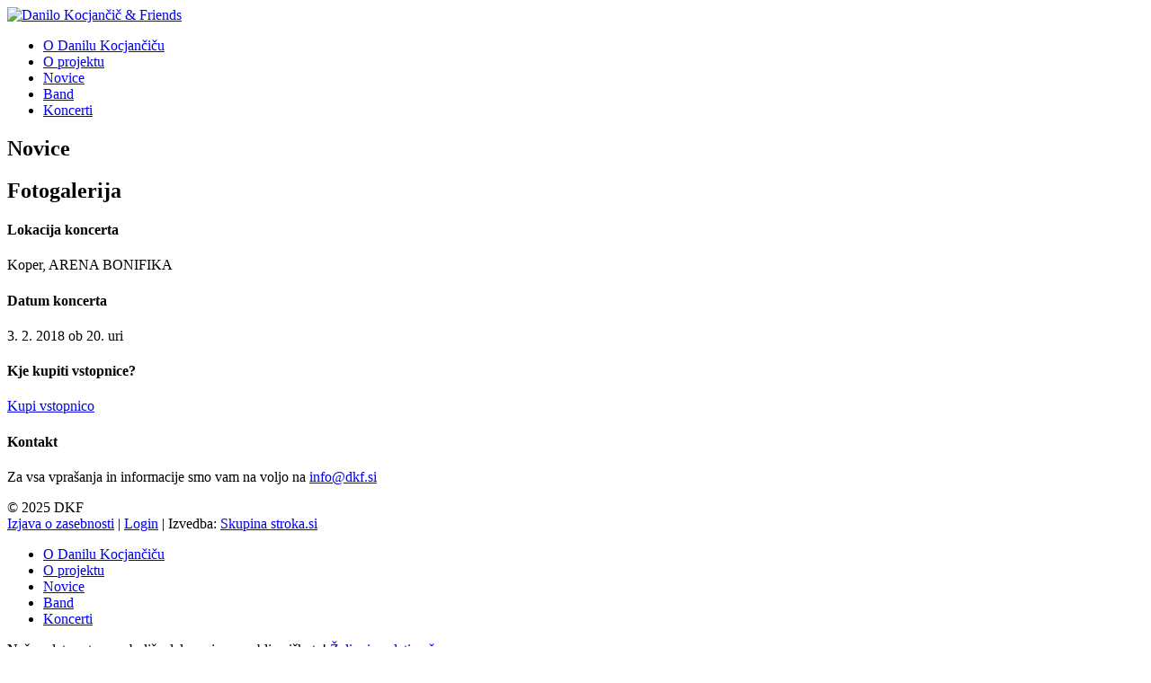

--- FILE ---
content_type: text/html; charset=utf-8
request_url: http://www.dkf.si/Novice/ArtMID/430/ArticleID/11/Hvala
body_size: 20055
content:
<!DOCTYPE html>
<html  lang="sl-SI">
<head id="Head">
<!--*********************************************-->
<!-- DNN Platform - http://www.dnnsoftware.com   -->
<!-- Copyright (c) 2002-2017, by DNN Corporation -->
<!--*********************************************-->
<meta content="text/html; charset=UTF-8" http-equiv="Content-Type" />
<meta name="viewport" content="width=device-width, initial-scale=1"><title>
	Danilo Kocjančič & Friends > Novice
</title><meta id="MetaKeywords" name="KEYWORDS" content=",DotNetNuke,DNN" /><meta id="MetaGenerator" name="GENERATOR" content="DotNetNuke " /><meta id="MetaRobots" name="ROBOTS" content="INDEX, FOLLOW" /><link href="/Resources/Shared/stylesheets/dnndefault/7.0.0/default.css?cdv=50" type="text/css" rel="stylesheet"/><link href="/Portals/0/portal.css?cdv=50" type="text/css" rel="stylesheet"/><link href="/Portals/_default/skins/dkf_rwd2017/css/styles.css?cdv=50" type="text/css" rel="stylesheet"/><link href="/Portals/_default/skins/dkf_rwd2017/css/line-awesome.css?cdv=50" type="text/css" rel="stylesheet"/><link href="/DesktopModules/EasyDNNGallery/css/admin2.css?cdv=50" type="text/css" rel="stylesheet"/><script src="/Resources/libraries/jQuery/01_09_01/jquery.js?cdv=50" type="text/javascript"></script><script src="/Resources/libraries/jQuery-UI/01_11_03/jquery-ui.js?cdv=50" type="text/javascript"></script></head>
<body id="Body">
    
    <form method="post" action="/Novice/ArtMID/430/ArticleID/11/Hvala" id="Form" enctype="multipart/form-data">
<div class="aspNetHidden">
<input type="hidden" name="__EVENTTARGET" id="__EVENTTARGET" value="" />
<input type="hidden" name="__EVENTARGUMENT" id="__EVENTARGUMENT" value="" />
<input type="hidden" name="__VIEWSTATE" id="__VIEWSTATE" value="CnzQ0YobCQEwvzgbIjs9wgKWahLwC7+eQgLwxVUAqf1OA9lFo6CGL7MBse9LN7Uei/gKhGFQ0wqU4LDuMHWjrJ16zZeHJNmN0UshSw==" />
</div>

<script type="text/javascript">
//<![CDATA[
var theForm = document.forms['Form'];
if (!theForm) {
    theForm = document.Form;
}
function __doPostBack(eventTarget, eventArgument) {
    if (!theForm.onsubmit || (theForm.onsubmit() != false)) {
        theForm.__EVENTTARGET.value = eventTarget;
        theForm.__EVENTARGUMENT.value = eventArgument;
        theForm.submit();
    }
}
//]]>
</script>


<script src="/WebResource.axd?d=pynGkmcFUV2LaTIMDM8k2CX2LqBtfGJFyNN_OqvFuT3I7lncS5GAA7z3Evk1&amp;t=638901608248157332" type="text/javascript"></script>


<script type="text/javascript">
//<![CDATA[
var __cultureInfo = {"name":"sl-SI","numberFormat":{"CurrencyDecimalDigits":2,"CurrencyDecimalSeparator":",","IsReadOnly":false,"CurrencyGroupSizes":[3],"NumberGroupSizes":[3],"PercentGroupSizes":[3],"CurrencyGroupSeparator":".","CurrencySymbol":"€","NaNSymbol":"NaN","CurrencyNegativePattern":8,"NumberNegativePattern":1,"PercentPositivePattern":0,"PercentNegativePattern":0,"NegativeInfinitySymbol":"-∞","NegativeSign":"-","NumberDecimalDigits":2,"NumberDecimalSeparator":",","NumberGroupSeparator":".","CurrencyPositivePattern":3,"PositiveInfinitySymbol":"∞","PositiveSign":"+","PercentDecimalDigits":2,"PercentDecimalSeparator":",","PercentGroupSeparator":".","PercentSymbol":"%","PerMilleSymbol":"‰","NativeDigits":["0","1","2","3","4","5","6","7","8","9"],"DigitSubstitution":1},"dateTimeFormat":{"AMDesignator":"dop.","Calendar":{"MinSupportedDateTime":"\/Date(-62135596800000)\/","MaxSupportedDateTime":"\/Date(253402297199999)\/","AlgorithmType":1,"CalendarType":1,"Eras":[1],"TwoDigitYearMax":2049,"IsReadOnly":false},"DateSeparator":". ","FirstDayOfWeek":1,"CalendarWeekRule":0,"FullDateTimePattern":"dddd, dd. MMMM yyyy HH:mm:ss","LongDatePattern":"dddd, dd. MMMM yyyy","LongTimePattern":"HH:mm:ss","MonthDayPattern":"d. MMMM","PMDesignator":"pop.","RFC1123Pattern":"ddd, dd MMM yyyy HH\u0027:\u0027mm\u0027:\u0027ss \u0027GMT\u0027","ShortDatePattern":"d. MM. yyyy","ShortTimePattern":"HH:mm","SortableDateTimePattern":"yyyy\u0027-\u0027MM\u0027-\u0027dd\u0027T\u0027HH\u0027:\u0027mm\u0027:\u0027ss","TimeSeparator":":","UniversalSortableDateTimePattern":"yyyy\u0027-\u0027MM\u0027-\u0027dd HH\u0027:\u0027mm\u0027:\u0027ss\u0027Z\u0027","YearMonthPattern":"MMMM yyyy","AbbreviatedDayNames":["ned.","pon.","tor.","sre.","čet.","pet.","sob."],"ShortestDayNames":["ned.","pon.","tor.","sre.","čet.","pet.","sob."],"DayNames":["nedelja","ponedeljek","torek","sreda","četrtek","petek","sobota"],"AbbreviatedMonthNames":["jan.","feb.","mar.","apr.","maj","jun.","jul.","avg.","sep.","okt.","nov.","dec.",""],"MonthNames":["januar","februar","marec","april","maj","junij","julij","avgust","september","oktober","november","december",""],"IsReadOnly":false,"NativeCalendarName":"gregorijanski koledar","AbbreviatedMonthGenitiveNames":["jan.","feb.","mar.","apr.","maj","jun.","jul.","avg.","sep.","okt.","nov.","dec.",""],"MonthGenitiveNames":["januar","februar","marec","april","maj","junij","julij","avgust","september","oktober","november","december",""]},"eras":[1,"po Kr.",null,0]};//]]>
</script>

<script src="/ScriptResource.axd?d=NJmAwtEo3IrP3daR3biMzVagswBBsOcnAPG4AcjI_0lX3khUdw8uTOGTnmYqWcGllnwVe1aCRKPpGSPA5KBs5Y9KkRnihnaxhrcgTQ_1nTM4tWxE4O-t6wTDtiUSh50KzgYtPA2&amp;t=5c0e0825" type="text/javascript"></script>
<script src="/ScriptResource.axd?d=dwY9oWetJoLAhCUYlarU46b9Ww2i78bcOj3Ap3BPcrczdteEVdZYrNRmDEFlo2ZAZ9oqKrJ_n80E4xUC-5yfkAd_ktq4ZB3sGN38J7PHFDa7YwICUoMb9TULyeI3GWtThdce-Qivd1O34ecF0&amp;t=5c0e0825" type="text/javascript"></script>
<div class="aspNetHidden">

	<input type="hidden" name="__VIEWSTATEGENERATOR" id="__VIEWSTATEGENERATOR" value="CA0B0334" />
	<input type="hidden" name="__VIEWSTATEENCRYPTED" id="__VIEWSTATEENCRYPTED" value="" />
	<input type="hidden" name="__EVENTVALIDATION" id="__EVENTVALIDATION" value="U22EEnNmYJTP3suVCY/f3ZginucxUL7XiY8ROR8JpxODnhslVvaKzLhI/nx6t0zIq+4ufmz23IxHS0o7r+vM7CSTWkLM/nsiWeUo4UMNuOlvAuPz" />
</div><script src="/js/dnn.modalpopup.js?cdv=50" type="text/javascript"></script><script src="/Portals/_default/skins/dkf_rwd2017/js/bootstrap.min.js?cdv=50" type="text/javascript"></script><script src="/Portals/_default/skins/dkf_rwd2017/js/jquery.bxslider.min.js?cdv=50" type="text/javascript"></script><script src="/Portals/_default/skins/dkf_rwd2017/js/cookie_v4.js?cdv=50" type="text/javascript"></script><script src="/Portals/_default/skins/dkf_rwd2017/js/site.js?cdv=50" type="text/javascript"></script><script src="/Resources/Shared/Scripts/jquery/jquery.hoverIntent.min.js?cdv=50" type="text/javascript"></script><script src="/js/dnncore.js?cdv=50" type="text/javascript"></script>
<script type="text/javascript">
//<![CDATA[
Sys.WebForms.PageRequestManager._initialize('ScriptManager', 'Form', [], [], [], 90, '');
//]]>
</script>

        
        
         
<!-- Global site tag (gtag.js) - Google Analytics -->
<script async src="https://www.googletagmanager.com/gtag/js?id=UA-41345728-30"></script>
<script>
  window.dataLayer = window.dataLayer || [];
  function gtag(){dataLayer.push(arguments);}
  gtag('js', new Date());

  gtag('config', 'UA-41345728-30');
</script>

   <header id="fitHead">
      <div class="container">
         <aside id="fitLogo"><a id="dnn_dnnLOGO_hypLogo" title="Danilo Kocjančič &amp; Friends" href="http://www.dkf.si/"><img id="dnn_dnnLOGO_imgLogo" class="logo" src="/Portals/0/dkf_logo.png?ver=2017-12-22-105404-390" alt="Danilo Kocjančič &amp; Friends" /></a></aside>
         <nav id="fitNavigation">
            <div class="PullButton"><i class="la la-bars"></i></div>
            <ul class="siteNavigation">
	
	<li class="item first">
		
			<a target="" href="http://www.dkf.si/O-Danilu-Kocjančiču">O Danilu Kocjančiču</a>
		
	</li>

	<li class="item">
		
			<a target="" href="http://www.dkf.si/O-projektu">O projektu</a>
		
	</li>

	<li class="item selected">
		
			<a target="" href="http://www.dkf.si/Novice">Novice</a>
		
	</li>

	<li class="item">
		
			<a target="" href="http://www.dkf.si#band">Band</a>
		
	</li>

	<li class="item last">
		
			<a target="" href="http://www.dkf.si/Koncerti">Koncerti</a>
		
	</li>

</ul>





         </nav>
      </div>
   </header>
   <main id="fitContent" class="subSite">
      <section class="fitContent fitslide half6">
         <div class="flayer">
            <h2>Novice</h2>
         </div>
         <div id="dnn_fitSliderPane" class="fitSlider DNNEmptyPane"></div>
      </section>   
      <section class="fitContent ContentPane">
         <div class="container">
            <div id="dnn_ContentPane" class="pane"><div class="DnnModule DnnModule-EasyDNNnews DnnModule-430"><a name="430"></a>
<div class="DNNContainer_noTitle">
	<div id="dnn_ctr430_ContentPane"><!-- Start_Module_430 --><div id="dnn_ctr430_ModuleContent" class="DNNModuleContent ModEasyDNNnewsC">
	



</div><!-- End_Module_430 --></div>
	<div class="clear"></div>
</div>
</div></div>
         </div>
         <div class="container">
             <div class="row">
                 <div class="col-md-6">
                     <div id="dnn_ContentLeftHalfPane" class="pane DNNEmptyPane"></div>
                 </div>
                 <div class="col-md-6">
                     <div id="dnn_ContentRightHalfPane" class="pane DNNEmptyPane"></div>
                 </div>
             </div>
          </div>
        <div class="container">
            <div id="dnn_ContentLowerPane" class="pane DNNEmptyPane"></div>
         </div>
      </section>
      <section class="fitContent half6 red">
         <div class="why-us"></div>
         <div class="container">
            <div class="row">
               <div class="col-sm-5 col-sm-offset-7">
                  <div id="dnn_MiddlePane" class="pane DNNEmptyPane"></div>
               </div>
            </div>
         </div>
      </section>
      <section class="fitContent">
         <div class="container">
            <div id="dnn_NewsPane" class="pane DNNEmptyPane"></div>
         </div>
      </section>
      <section class="fitContent half6 red half6white">
         <div class="container">
            <div class="row">
               <div class="col-sm-5">
                  <div id="dnn_ContactPane" class="pane"><div class="DnnModule DnnModule-EasyDNNGallery DnnModule-416"><a name="416"></a>
<div class="DNNContainer_Title_h2 SpacingBottom">
    <div class="heading_wrapper">
        <h2><span id="dnn_ctr416_dnnTITLE_titleLabel" class="TitleH2 centered">Fotogalerija</span>


</h2>
    </div>
    <div id="dnn_ctr416_ContentPane"><!-- Start_Module_416 --><div id="dnn_ctr416_ModuleContent" class="DNNModuleContent ModEasyDNNGalleryC">
	
<script type="text/javascript">
	if (typeof $ != 'undefined') {
		if ('$'=='jQuery')
			jQuery.noConflict();
		if('False' == "True")
		{
			$(document).ready(function ($) {
			var showtips = 'false';
				$('#EasyDNNGallery a[rel^="prettyPhoto"], #EasyDNNGallery a[rel^="slP"]').each(function () {
					if ($(this).attr("title")) {
						if ($(this).attr("title").length > 0) {
							$(this).attr("pptitle", $(this).attr("title"));
							if (showtips == 'false') {
								if ($(this).attr("title").length > 0) {
									$(this).attr("title", "");
								}
							}
						}
					}
				});
				if ("prettyphoto" == "prettyphoto") {
					$('#EasyDNNGallery a[rel^="prettyPhoto"], a[rel^="slP"]').prettyPhoto({
							animationSpeed: 'normal',
							slideshow: false,
							autoplay_slideshow: false,
							padding: 40,
							opacity: 0.8,
							showTitle: true,
							allowresize: true,
							hideflash: true,
							downloadText:'',
							wmode: 'opaque',
							autoplay: false,
							modal: false,
							overlay_gallery: false,
							counter_separator_label: '/',
							print_image_text: '',
							item_emailing_text: '',
							item_emailing_subject: '',
							allow_image_printing:false,
							enable_item_emailing:false,
							show_social_sharing:false,
							download_handler_url:'false',
							theme: 'light_rounded',
							callback: function() { }
						});
				}
			});
		}

		$(function ($) {
			$("#EasyDNNGallery .eds_galleryManageMenuTrigger").click(function(){
				$("#EasyDNNGallery.eds_galleryWrapper").toggleClass("eds_galleryManageMenuVisible");
				});
		});
	}
</script>

<div id="EasyDNNGallery" class="eds_galleryWrapper">
	
	
	
</div>
<div>
	
	
</div>


</div><!-- End_Module_416 --></div>
	<div class="clear"></div>
</div>
</div></div>
               </div>
            </div>
         </div>
         <div class="our-map"></div>
      </section>
      <section class="fitContent white carouselOver">
         <div class="container">
            <div id="dnn_BottomPane" class="pane DNNEmptyPane"></div>
         </div>
      </section>
      <section class="fitContent red">
         <div class="container">
            <div id="dnn_ReferencePane" class="pane DNNEmptyPane"></div>
         </div>
      </section>
   </main>
   <footer id="fitFooter">
      <div class="footer-upper">
         <div class="container">
            <div class="row">
               <div class="custom-col">
                  <div id="dnn_FooterOnePane" class="pane"><div class="DnnModule DnnModule-DNN_HTML DnnModule-407"><a name="407"></a>
<div class="DNNContainer_Title_h4 SpacingBottom">
    <div class="heading_wrapper">
        <h4><span id="dnn_ctr407_dnnTITLE_titleLabel" class="TitleH4">Lokacija koncerta</span>


</h4>
        <div id="dnn_ctr407_ContentPane"><!-- Start_Module_407 --><div id="dnn_ctr407_ModuleContent" class="DNNModuleContent ModDNNHTMLC">
	<div id="dnn_ctr407_HtmlModule_lblContent" class="Normal">
	<p>Koper, ARENA BONIFIKA</p>

</div>

</div><!-- End_Module_407 --></div>
	    <div class="clear"></div>
    </div>
</div>
</div></div>
               </div>
               <div class="custom-col">
                  <div id="dnn_FooterTwoPane" class="pane"><div class="DnnModule DnnModule-DNN_HTML DnnModule-408"><a name="408"></a>
<div class="DNNContainer_Title_h4 SpacingBottom">
    <div class="heading_wrapper">
        <h4><span id="dnn_ctr408_dnnTITLE_titleLabel" class="TitleH4">Datum koncerta</span>


</h4>
        <div id="dnn_ctr408_ContentPane"><!-- Start_Module_408 --><div id="dnn_ctr408_ModuleContent" class="DNNModuleContent ModDNNHTMLC">
	<div id="dnn_ctr408_HtmlModule_lblContent" class="Normal">
	<p>3. 2. 2018 ob 20. uri</p>

</div>

</div><!-- End_Module_408 --></div>
	    <div class="clear"></div>
    </div>
</div>
</div></div>
               </div>
               <div class="custom-col">
                  <div id="dnn_FooterThreePane" class="pane"><div class="DnnModule DnnModule-DNN_HTML DnnModule-409"><a name="409"></a>
<div class="DNNContainer_Title_h4 SpacingBottom">
    <div class="heading_wrapper">
        <h4><span id="dnn_ctr409_dnnTITLE_titleLabel" class="TitleH4">Kje kupiti vstopnice?</span>


</h4>
        <div id="dnn_ctr409_ContentPane"><!-- Start_Module_409 --><div id="dnn_ctr409_ModuleContent" class="DNNModuleContent ModDNNHTMLC">
	<div id="dnn_ctr409_HtmlModule_lblContent" class="Normal">
	<p><a class="button" href="https://goo.gl/md6ccf" target="_blank"><i class="la la-ticket"></i> Kupi vstopnico</a></p>

</div>

</div><!-- End_Module_409 --></div>
	    <div class="clear"></div>
    </div>
</div>
</div></div>
               </div>
               <div class="custom-col grey">
                  <div id="dnn_FooterFourPane" class="pane"><div class="DnnModule DnnModule-DNN_HTML DnnModule-410"><a name="410"></a>
<div class="DNNContainer_Title_h4 SpacingBottom">
    <div class="heading_wrapper">
        <h4><span id="dnn_ctr410_dnnTITLE_titleLabel" class="TitleH4">Kontakt</span>


</h4>
        <div id="dnn_ctr410_ContentPane"><!-- Start_Module_410 --><div id="dnn_ctr410_ModuleContent" class="DNNModuleContent ModDNNHTMLC">
	<div id="dnn_ctr410_HtmlModule_lblContent" class="Normal">
	<p>Za vsa vprašanja in informacije smo vam na voljo na <a href="mailto:info@dkf.si">info@dkf.si</a></p>

</div>

</div><!-- End_Module_410 --></div>
	    <div class="clear"></div>
    </div>
</div>
</div></div>
               </div>
            </div>
         </div>
      </div>
      <div class="footer-bottom">
         <div class="container">
            <div class="footer-bottom-left"><span id="dnn_dnnCOPYRIGHT_lblCopyright" class="SkinObject">&copy; 2025 DKF</span>
</div>
            <div class="footer-bottom-right">
               <a href="/Izjava-o-zasebnosti ">Izjava o zasebnosti</a>
               <span>|</span>
               <a id="dnn_dnnLOGIN_loginLink" title="Login" class="SkinObject" rel="nofollow" onclick="return dnnModal.show(&#39;http://www.dkf.si/Login?returnurl=/Novice/ArtMID/430/ArticleID/11/Hvala&amp;popUp=true&#39;,/*showReturn*/true,300,650,true,&#39;&#39;)" href="http://www.dkf.si/Login?returnurl=%2fNovice%2fArtMID%2f430%2fArticleID%2f11%2fHvala">Login</a>

               <span>|</span>
               Izvedba: <a href="/O-avtorjih">Skupina stroka.si</a>
            </div>
         </div>
      </div>
      <a href="#top" class="ScrollTop"><i class="la la-angle-up"></i></a>
   </footer>

<div class="mobile-menu-wrapper">
   <div class="closeMenu"><i class="la la-close"></i></div>
   <div class="mobile-menu-inner">
   <ul class="mobileNavigation">
      
	<li class="item first">
		
			<a target="" href="http://www.dkf.si/O-Danilu-Kocjančiču">O Danilu Kocjančiču</a>
		
	</li>

	<li class="item">
		
			<a target="" href="http://www.dkf.si/O-projektu">O projektu</a>
		
	</li>

	<li class="item selected">
		
			<a target="" href="http://www.dkf.si/Novice">Novice</a>
		
	</li>

	<li class="item">
		
			<a target="" href="http://www.dkf.si#band">Band</a>
		
	</li>

	<li class="item last">
		
			<a target="" href="http://www.dkf.si/Koncerti">Koncerti</a>
		
	</li>

   </ul>
   </div>
</div>





<div id="eu-cookie-bar-notification" class="eu-cookie-bar-notification str">
    <div class="container">
        <div class="text">Naša spletna stran za boljše delovanje uporablja piškote! <a class="learn-more" href="/piskotki">Želim izvedeti več</a></div>
        <div class="buttons-more">
            <button type="button" class="cookie-button" id="eu-cookie-ok">Sprejmem piškotke</button>
        </div>
    </div>
</div> 

<link href="https://fonts.googleapis.com/css?family=Montserrat:300,400,600,700" rel="stylesheet"> 
<!--CDF(Css|/Portals/_default/skins/dkf_rwd2017/css/styles.css?cdv=50)-->
<!--CDF(Css|/Portals/_default/skins/dkf_rwd2017/css/line-awesome.css?cdv=50)-->
<!--CDF(Javascript|/Portals/_default/skins/dkf_rwd2017/js/bootstrap.min.js?cdv=50)-->
<!--CDF(Javascript|/Portals/_default/skins/dkf_rwd2017/js/jquery.bxslider.min.js?cdv=50)-->
<!--CDF(Javascript|/Portals/_default/skins/dkf_rwd2017/js/cookie_v4.js?cdv=50)-->
<!--CDF(Javascript|/Portals/_default/skins/dkf_rwd2017/js/jquery.bxslider.min.js?cdv=50)-->
<!--CDF(Javascript|/Portals/_default/skins/dkf_rwd2017/js/site.js?cdv=50)-->
<!--CDF(Javascript|/Resources/Shared/Scripts/jquery/jquery.hoverIntent.min.js?cdv=50)-->
        <input name="ScrollTop" type="hidden" id="ScrollTop" />
        <input name="__dnnVariable" type="hidden" id="__dnnVariable" autocomplete="off" />
        
    </form>
    <!--CDF(Javascript|/js/dnncore.js?cdv=50)--><!--CDF(Javascript|/js/dnn.modalpopup.js?cdv=50)--><!--CDF(Css|/Resources/Shared/stylesheets/dnndefault/7.0.0/default.css?cdv=50)--><!--CDF(Css|/Portals/0/portal.css?cdv=50)--><!--CDF(Css|/DesktopModules/EasyDNNGallery/css/admin2.css?cdv=50)--><!--CDF(Javascript|/Resources/libraries/jQuery-UI/01_11_03/jquery-ui.js?cdv=50)--><!--CDF(Javascript|/Resources/libraries/jQuery/01_09_01/jquery.js?cdv=50)-->
    
</body>
</html>